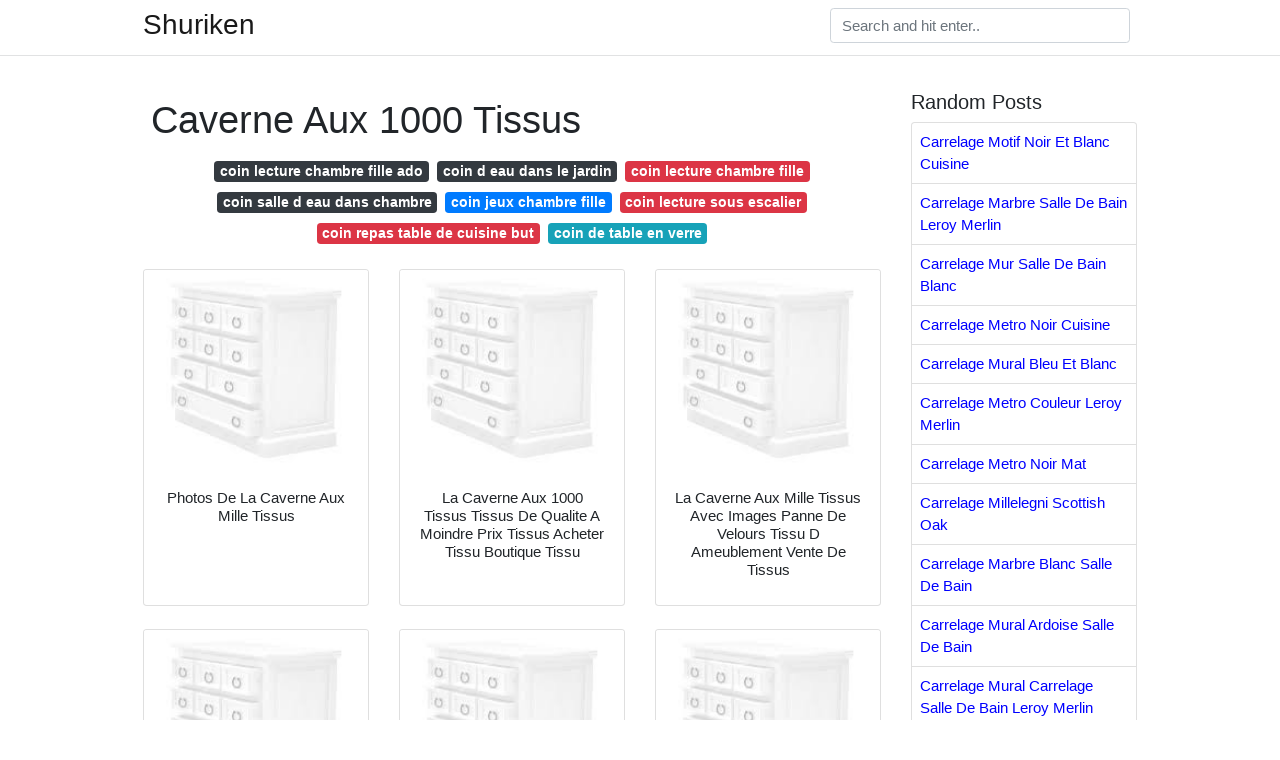

--- FILE ---
content_type: text/html; charset=utf-8
request_url: https://homedecor202.netlify.app/caverne-aux-1000-tissus
body_size: 8089
content:
<!DOCTYPE html><html lang="en"><head>
	
	<!-- Required meta tags -->
	<meta charset="utf-8">
	<meta name="viewport" content="width=device-width, initial-scale=1, shrink-to-fit=no">
	<!-- Bootstrap CSS -->
	<style type="text/css">svg:not(:root).svg-inline--fa{overflow:visible}.svg-inline--fa{display:inline-block;font-size:inherit;height:1em;overflow:visible;vertical-align:-.125em}.svg-inline--fa.fa-lg{vertical-align:-.225em}.svg-inline--fa.fa-w-1{width:.0625em}.svg-inline--fa.fa-w-2{width:.125em}.svg-inline--fa.fa-w-3{width:.1875em}.svg-inline--fa.fa-w-4{width:.25em}.svg-inline--fa.fa-w-5{width:.3125em}.svg-inline--fa.fa-w-6{width:.375em}.svg-inline--fa.fa-w-7{width:.4375em}.svg-inline--fa.fa-w-8{width:.5em}.svg-inline--fa.fa-w-9{width:.5625em}.svg-inline--fa.fa-w-10{width:.625em}.svg-inline--fa.fa-w-11{width:.6875em}.svg-inline--fa.fa-w-12{width:.75em}.svg-inline--fa.fa-w-13{width:.8125em}.svg-inline--fa.fa-w-14{width:.875em}.svg-inline--fa.fa-w-15{width:.9375em}.svg-inline--fa.fa-w-16{width:1em}.svg-inline--fa.fa-w-17{width:1.0625em}.svg-inline--fa.fa-w-18{width:1.125em}.svg-inline--fa.fa-w-19{width:1.1875em}.svg-inline--fa.fa-w-20{width:1.25em}.svg-inline--fa.fa-pull-left{margin-right:.3em;width:auto}.svg-inline--fa.fa-pull-right{margin-left:.3em;width:auto}.svg-inline--fa.fa-border{height:1.5em}.svg-inline--fa.fa-li{width:2em}.svg-inline--fa.fa-fw{width:1.25em}.fa-layers svg.svg-inline--fa{bottom:0;left:0;margin:auto;position:absolute;right:0;top:0}.fa-layers{display:inline-block;height:1em;position:relative;text-align:center;vertical-align:-.125em;width:1em}.fa-layers svg.svg-inline--fa{-webkit-transform-origin:center center;transform-origin:center center}.fa-layers-counter,.fa-layers-text{display:inline-block;position:absolute;text-align:center}.fa-layers-text{left:50%;top:50%;-webkit-transform:translate(-50%,-50%);transform:translate(-50%,-50%);-webkit-transform-origin:center center;transform-origin:center center}.fa-layers-counter{background-color:#ff253a;border-radius:1em;-webkit-box-sizing:border-box;box-sizing:border-box;color:#fff;height:1.5em;line-height:1;max-width:5em;min-width:1.5em;overflow:hidden;padding:.25em;right:0;text-overflow:ellipsis;top:0;-webkit-transform:scale(.25);transform:scale(.25);-webkit-transform-origin:top right;transform-origin:top right}.fa-layers-bottom-right{bottom:0;right:0;top:auto;-webkit-transform:scale(.25);transform:scale(.25);-webkit-transform-origin:bottom right;transform-origin:bottom right}.fa-layers-bottom-left{bottom:0;left:0;right:auto;top:auto;-webkit-transform:scale(.25);transform:scale(.25);-webkit-transform-origin:bottom left;transform-origin:bottom left}.fa-layers-top-right{right:0;top:0;-webkit-transform:scale(.25);transform:scale(.25);-webkit-transform-origin:top right;transform-origin:top right}.fa-layers-top-left{left:0;right:auto;top:0;-webkit-transform:scale(.25);transform:scale(.25);-webkit-transform-origin:top left;transform-origin:top left}.fa-lg{font-size:1.3333333333em;line-height:.75em;vertical-align:-.0667em}.fa-xs{font-size:.75em}.fa-sm{font-size:.875em}.fa-1x{font-size:1em}.fa-2x{font-size:2em}.fa-3x{font-size:3em}.fa-4x{font-size:4em}.fa-5x{font-size:5em}.fa-6x{font-size:6em}.fa-7x{font-size:7em}.fa-8x{font-size:8em}.fa-9x{font-size:9em}.fa-10x{font-size:10em}.fa-fw{text-align:center;width:1.25em}.fa-ul{list-style-type:none;margin-left:2.5em;padding-left:0}.fa-ul>li{position:relative}.fa-li{left:-2em;position:absolute;text-align:center;width:2em;line-height:inherit}.fa-border{border:solid .08em #eee;border-radius:.1em;padding:.2em .25em .15em}.fa-pull-left{float:left}.fa-pull-right{float:right}.fa.fa-pull-left,.fab.fa-pull-left,.fal.fa-pull-left,.far.fa-pull-left,.fas.fa-pull-left{margin-right:.3em}.fa.fa-pull-right,.fab.fa-pull-right,.fal.fa-pull-right,.far.fa-pull-right,.fas.fa-pull-right{margin-left:.3em}.fa-spin{-webkit-animation:fa-spin 2s infinite linear;animation:fa-spin 2s infinite linear}.fa-pulse{-webkit-animation:fa-spin 1s infinite steps(8);animation:fa-spin 1s infinite steps(8)}@-webkit-keyframes fa-spin{0%{-webkit-transform:rotate(0);transform:rotate(0)}100%{-webkit-transform:rotate(360deg);transform:rotate(360deg)}}@keyframes fa-spin{0%{-webkit-transform:rotate(0);transform:rotate(0)}100%{-webkit-transform:rotate(360deg);transform:rotate(360deg)}}.fa-rotate-90{-webkit-transform:rotate(90deg);transform:rotate(90deg)}.fa-rotate-180{-webkit-transform:rotate(180deg);transform:rotate(180deg)}.fa-rotate-270{-webkit-transform:rotate(270deg);transform:rotate(270deg)}.fa-flip-horizontal{-webkit-transform:scale(-1,1);transform:scale(-1,1)}.fa-flip-vertical{-webkit-transform:scale(1,-1);transform:scale(1,-1)}.fa-flip-both,.fa-flip-horizontal.fa-flip-vertical{-webkit-transform:scale(-1,-1);transform:scale(-1,-1)}:root .fa-flip-both,:root .fa-flip-horizontal,:root .fa-flip-vertical,:root .fa-rotate-180,:root .fa-rotate-270,:root .fa-rotate-90{-webkit-filter:none;filter:none}.fa-stack{display:inline-block;height:2em;position:relative;width:2.5em}.fa-stack-1x,.fa-stack-2x{bottom:0;left:0;margin:auto;position:absolute;right:0;top:0}.svg-inline--fa.fa-stack-1x{height:1em;width:1.25em}.svg-inline--fa.fa-stack-2x{height:2em;width:2.5em}.fa-inverse{color:#fff}.sr-only{border:0;clip:rect(0,0,0,0);height:1px;margin:-1px;overflow:hidden;padding:0;position:absolute;width:1px}.sr-only-focusable:active,.sr-only-focusable:focus{clip:auto;height:auto;margin:0;overflow:visible;position:static;width:auto}.svg-inline--fa .fa-primary{fill:var(--fa-primary-color,currentColor);opacity:1;opacity:var(--fa-primary-opacity,1)}.svg-inline--fa .fa-secondary{fill:var(--fa-secondary-color,currentColor);opacity:.4;opacity:var(--fa-secondary-opacity,.4)}.svg-inline--fa.fa-swap-opacity .fa-primary{opacity:.4;opacity:var(--fa-secondary-opacity,.4)}.svg-inline--fa.fa-swap-opacity .fa-secondary{opacity:1;opacity:var(--fa-primary-opacity,1)}.svg-inline--fa mask .fa-primary,.svg-inline--fa mask .fa-secondary{fill:#000}.fad.fa-inverse{color:#fff}</style><link rel="stylesheet" href="https://cdnjs.cloudflare.com/ajax/libs/twitter-bootstrap/4.4.1/css/bootstrap.min.css" integrity="sha256-L/W5Wfqfa0sdBNIKN9cG6QA5F2qx4qICmU2VgLruv9Y=" crossorigin="anonymous">
	<link rel="stylesheet" href="https://cdnjs.cloudflare.com/ajax/libs/lightbox2/2.11.1/css/lightbox.min.css" integrity="sha256-tBxlolRHP9uMsEFKVk+hk//ekOlXOixLKvye5W2WR5c=" crossorigin="anonymous">
	<link href="https://fonts.googleapis.com/css?family=Raleway" rel="stylesheet">	
	<style type="text/css">
body,html{font-family:"Helvetica Neue",Helvetica,Arial,sans-serif;font-size:15px;font-weight:400;background:#fff}img{max-width:100%}.header{padding-bottom:13px;margin-bottom:13px}.container{max-width:1024px}.navbar{margin-bottom:25px;color:#f1f2f3;border-bottom:1px solid #e1e2e3}.navbar .navbar-brand{margin:0 20px 0 0;font-size:28px;padding:0;line-height:24px}.row.content,.row.footer,.row.header{widthx:auto;max-widthx:100%}.row.footer{padding:30px 0;background:0 0}.content .col-sm-12{padding:0}.content .col-md-9s{margin-right:-25px}.posts-image{width:25%;display:block;float:left}.posts-image-content{width:auto;margin:0 15px 35px 0;position:relative}.posts-image:nth-child(5n) .posts-image-content{margin:0 0 35px!important}.posts-image img{width:100%;height:150px;object-fit:cover;object-position:center;margin-bottom:10px;-webkit-transition:.6s opacity;transition:.6s opacity}.posts-image:hover img{opacity:.8}.posts-image:hover h2{background:rgba(0,0,0,.7)}.posts-image h2{z-index:2;position:absolute;font-size:14px;bottom:2px;left:0;right:0;padding:5px;text-align:center;-webkit-transition:.6s opacity;transition:.6s background}.posts-image h2 a{color:#fff}.posts-image-big{display:block;width:100%}.posts-image-big .posts-image-content{margin:0 0 10px!important}.posts-image-big img{height:380px}.posts-image-big h2{text-align:left;padding-left:0;position:relative;font-size:30px;line-height:36px}.posts-image-big h2 a{color:#111}.posts-image-big:hover h2{background:0 0}.posts-image-single .posts-image-content,.posts-image-single:nth-child(5n) .posts-image-content{margin:0 15px 15px 0!important}.posts-image-single p{font-size:12px;line-height:18px!important}.posts-images{clear:both}.list-group li{padding:0}.list-group li a{display:block;padding:8px}.widget{margin-bottom:20px}h3.widget-title{font-size:20px}a{color:#0000ff;text-decoration:none}.footer{margin-top:21px;padding-top:13px;border-top:1px solid #eee}.footer a{margin:0 15px}.navi{margin:13px 0}.navi a{margin:5px 2px;font-size:95%}@media  only screen and (min-width:0px) and (max-width:991px){.container{width:auto;max-width:100%}.navbar{padding:5px 0}.navbar .container{width:100%;margin:0 15px}}@media  only screen and (min-width:0px) and (max-width:767px){.content .col-md-3{padding:15px}}@media  only screen and (min-width:481px) and (max-width:640px){.posts-image img{height:90px}.posts-image-big img{height:320px}.posts-image-single{width:33.3%}.posts-image-single:nth-child(3n) .posts-image-content{margin-right:0!important}}@media  only screen and (min-width:0px) and (max-width:480px){.posts-image img{height:80px}.posts-image-big img{height:240px}.posts-image-single{width:100%}.posts-image-single .posts-image-content{margin:0!important}.posts-image-single img{height:auto}}.v-cover{height: 380px; object-fit: cover;}.v-image{height: 200px; object-fit: cover;}.main{margin-top: 6rem;}.form-inline .form-control{min-width: 300px;}
	</style>
	<title>Caverne Aux 1000 Tissus</title>
	<noscript><span>ads/responsive.txt</span></noscript></head>
<body>
	<header class="bg-white fixed-top">			
		<nav class="navbar navbar-light bg-white mb-0">
			<div class="container justify-content-center justify-content-sm-between">	
			  <a href="/" title="Shuriken" class="navbar-brand mb-1">Shuriken</a>
			  <form class="form-inline mb-1" action="/" method="get">
			    <input class="form-control mr-sm-2" type="search" name="q" placeholder="Search and hit enter.." aria-label="Search">
			  </form>	
			</div>			  
		</nav>				
	</header>
	<main id="main" class="main">
		<div class="container">  
			<div class="row content">
				<div class="col-md-9">
					<div class="col-sm-12 p-2">

							<h1>Caverne Aux 1000 Tissus</h1>

	
	<div class="navi text-center">
										<a class="badge badge-dark" href="/coin-lecture-chambre-fille-ado">coin lecture chambre fille ado</a>
											<a class="badge badge-dark" href="/coin-d-eau-dans-le-jardin">coin d eau dans le jardin</a>
											<a class="badge badge-danger" href="/coin-lecture-chambre-fille">coin lecture chambre fille</a>
											<a class="badge badge-dark" href="/coin-salle-d-eau-dans-chambre">coin salle d eau dans chambre</a>
											<a class="badge badge-primary" href="/coin-jeux-chambre-fille">coin jeux chambre fille</a>
											<a class="badge badge-danger" href="/coin-lecture-sous-escalier">coin lecture sous escalier</a>
											<a class="badge badge-danger" href="/coin-repas-table-de-cuisine-but">coin repas table de cuisine but</a>
											<a class="badge badge-info" href="/coin-de-table-en-verre">coin de table en verre</a>
						</div>

						
					</div> 
					<noscript><span>ads/responsive.txt</span></noscript>
					<div class="col-sm-12">					
						
		
	<div class="row">
	 
		
		<div class="col-md-4 mb-4">
			<div class="card h-100">
				<a href="https://i.pinimg.com/originals/49/f6/eb/49f6eb40c5b6c92e25a501d009ef9849.jpg" data-lightbox="roadtrip" data-title="Photos De La Caverne Aux Mille Tissus">
											<img class="card-img v-image" src="https://encrypted-tbn0.gstatic.com/images?q=tbn:ANd9GcQh_l3eQ5xwiPy07kGEXjmjgmBKBRB7H2mRxCGhv1tFWg5c_mWT" onerror="this.onerror=null;this.src='https://encrypted-tbn0.gstatic.com/images?q=tbn:ANd9GcQh_l3eQ5xwiPy07kGEXjmjgmBKBRB7H2mRxCGhv1tFWg5c_mWT';" alt="Photos De La Caverne Aux Mille Tissus">
										
				</a>
				<div class="card-body text-center">      
										<h3 class="h6">Photos De La Caverne Aux Mille Tissus</h3>
				</div>
			</div>
		</div>
			 
		 

	 
		
		<div class="col-md-4 mb-4">
			<div class="card h-100">
				<a href="https://i.pinimg.com/736x/49/c2/21/49c22152581fd2426c5e3dd1f0f0e341.jpg" data-lightbox="roadtrip" data-title="La Caverne Aux 1000 Tissus Tissus De Qualite A Moindre Prix Tissus Acheter Tissu Boutique Tissu">
											<img class="card-img v-image" src="https://encrypted-tbn0.gstatic.com/images?q=tbn:ANd9GcQh_l3eQ5xwiPy07kGEXjmjgmBKBRB7H2mRxCGhv1tFWg5c_mWT" onerror="this.onerror=null;this.src='https://encrypted-tbn0.gstatic.com/images?q=tbn:ANd9GcQh_l3eQ5xwiPy07kGEXjmjgmBKBRB7H2mRxCGhv1tFWg5c_mWT';" alt="La Caverne Aux 1000 Tissus Tissus De Qualite A Moindre Prix Tissus Acheter Tissu Boutique Tissu">
										
				</a>
				<div class="card-body text-center">      
										<h3 class="h6">La Caverne Aux 1000 Tissus Tissus De Qualite A Moindre Prix Tissus Acheter Tissu Boutique Tissu</h3>
				</div>
			</div>
		</div>
			 
		 

	 
		
		<div class="col-md-4 mb-4">
			<div class="card h-100">
				<a href="https://i.pinimg.com/originals/84/39/d8/8439d8441d930e63eef70eb370770abe.jpg" data-lightbox="roadtrip" data-title="La Caverne Aux Mille Tissus Avec Images Panne De Velours Tissu D Ameublement Vente De Tissus">
											<img class="card-img v-image" src="https://encrypted-tbn0.gstatic.com/images?q=tbn:ANd9GcQh_l3eQ5xwiPy07kGEXjmjgmBKBRB7H2mRxCGhv1tFWg5c_mWT" onerror="this.onerror=null;this.src='https://encrypted-tbn0.gstatic.com/images?q=tbn:ANd9GcQh_l3eQ5xwiPy07kGEXjmjgmBKBRB7H2mRxCGhv1tFWg5c_mWT';" alt="La Caverne Aux Mille Tissus Avec Images Panne De Velours Tissu D Ameublement Vente De Tissus">
										
				</a>
				<div class="card-body text-center">      
										<h3 class="h6">La Caverne Aux Mille Tissus Avec Images Panne De Velours Tissu D Ameublement Vente De Tissus</h3>
				</div>
			</div>
		</div>
			 
		 

	 
		
		<div class="col-md-4 mb-4">
			<div class="card h-100">
				<a href="https://i.pinimg.com/originals/e6/67/4d/e6674de9ef9913a89a4bc13b76b692c1.jpg" data-lightbox="roadtrip" data-title="La Caverne Aux 1000 Tissus Grand Choix De Resille Et Dentelle Stretch Rose Rubis Tissu Dentelle Rubis">
											<img class="card-img v-image" src="https://encrypted-tbn0.gstatic.com/images?q=tbn:ANd9GcQh_l3eQ5xwiPy07kGEXjmjgmBKBRB7H2mRxCGhv1tFWg5c_mWT" onerror="this.onerror=null;this.src='https://encrypted-tbn0.gstatic.com/images?q=tbn:ANd9GcQh_l3eQ5xwiPy07kGEXjmjgmBKBRB7H2mRxCGhv1tFWg5c_mWT';" alt="La Caverne Aux 1000 Tissus Grand Choix De Resille Et Dentelle Stretch Rose Rubis Tissu Dentelle Rubis">
										
				</a>
				<div class="card-body text-center">      
										<h3 class="h6">La Caverne Aux 1000 Tissus Grand Choix De Resille Et Dentelle Stretch Rose Rubis Tissu Dentelle Rubis</h3>
				</div>
			</div>
		</div>
			 
		 

	 
		
		<div class="col-md-4 mb-4">
			<div class="card h-100">
				<a href="https://i.pinimg.com/474x/33/45/48/334548f576fb579e007284ad046ddb6d.jpg" data-lightbox="roadtrip" data-title="Taffetas De Soie A La Caverne Aux 1000 Tissus A Marseille">
											<img class="card-img v-image" src="https://encrypted-tbn0.gstatic.com/images?q=tbn:ANd9GcQh_l3eQ5xwiPy07kGEXjmjgmBKBRB7H2mRxCGhv1tFWg5c_mWT" onerror="this.onerror=null;this.src='https://encrypted-tbn0.gstatic.com/images?q=tbn:ANd9GcQh_l3eQ5xwiPy07kGEXjmjgmBKBRB7H2mRxCGhv1tFWg5c_mWT';" alt="Taffetas De Soie A La Caverne Aux 1000 Tissus A Marseille">
										
				</a>
				<div class="card-body text-center">      
										<h3 class="h6">Taffetas De Soie A La Caverne Aux 1000 Tissus A Marseille</h3>
				</div>
			</div>
		</div>
			 
		 

	 
		
		<div class="col-md-4 mb-4">
			<div class="card h-100">
				<a href="https://i.pinimg.com/600x315/8d/32/f3/8d32f342a8ff35cbf41cbc3a68b0d0fa.jpg" data-lightbox="roadtrip" data-title="Etoffe Tissu Pour Robe De Marie Marie Robe De Mariee Robe">
											<img class="card-img v-image" src="https://encrypted-tbn0.gstatic.com/images?q=tbn:ANd9GcQh_l3eQ5xwiPy07kGEXjmjgmBKBRB7H2mRxCGhv1tFWg5c_mWT" onerror="this.onerror=null;this.src='https://encrypted-tbn0.gstatic.com/images?q=tbn:ANd9GcQh_l3eQ5xwiPy07kGEXjmjgmBKBRB7H2mRxCGhv1tFWg5c_mWT';" alt="Etoffe Tissu Pour Robe De Marie Marie Robe De Mariee Robe">
										
				</a>
				<div class="card-body text-center">      
										<h3 class="h6">Etoffe Tissu Pour Robe De Marie Marie Robe De Mariee Robe</h3>
				</div>
			</div>
		</div>
			 
					<div class="col-12 mb-4">
				<div class="card">
										<img class="card-img-top v-cover" src="https://encrypted-tbn0.gstatic.com/images?q=tbn:ANd9GcQh_l3eQ5xwiPy07kGEXjmjgmBKBRB7H2mRxCGhv1tFWg5c_mWT" onerror="this.onerror=null;this.src='https://encrypted-tbn0.gstatic.com/images?q=tbn:ANd9GcQh_l3eQ5xwiPy07kGEXjmjgmBKBRB7H2mRxCGhv1tFWg5c_mWT';" alt="Etoffe Tissu Pour Robe De Marie Marie Robe De Mariee Robe">
										<div class="card-body">
						<h3 class="h5"><b></b></h3>
											</div> 
				</div>
			</div>
		 

	 
		
		<div class="col-md-4 mb-4">
			<div class="card h-100">
				<a href="https://i.pinimg.com/originals/22/ae/db/22aedbd2ade4245c0cb436e7bf33bc6d.jpg" data-lightbox="roadtrip" data-title="La Caverne Aux Mille Tissus Avec Images Tissu D Ameublement Panne De Velours Tissus Haute Couture">
											<img class="card-img v-image" src="https://encrypted-tbn0.gstatic.com/images?q=tbn:ANd9GcQh_l3eQ5xwiPy07kGEXjmjgmBKBRB7H2mRxCGhv1tFWg5c_mWT" onerror="this.onerror=null;this.src='https://encrypted-tbn0.gstatic.com/images?q=tbn:ANd9GcQh_l3eQ5xwiPy07kGEXjmjgmBKBRB7H2mRxCGhv1tFWg5c_mWT';" alt="La Caverne Aux Mille Tissus Avec Images Tissu D Ameublement Panne De Velours Tissus Haute Couture">
										
				</a>
				<div class="card-body text-center">      
										<h3 class="h6">La Caverne Aux Mille Tissus Avec Images Tissu D Ameublement Panne De Velours Tissus Haute Couture</h3>
				</div>
			</div>
		</div>
			 
		 

	 
		
		<div class="col-md-4 mb-4">
			<div class="card h-100">
				<a href="https://i.pinimg.com/474x/fe/15/e7/fe15e781c3a516c642abc57cf77d7847.jpg" data-lightbox="roadtrip" data-title="Dernier Tissus Ajoutes Sur Site La Caverne Aux Mille Tissus Tissu Viscose Tissu Viscose">
											<img class="card-img v-image" src="https://encrypted-tbn0.gstatic.com/images?q=tbn:ANd9GcQh_l3eQ5xwiPy07kGEXjmjgmBKBRB7H2mRxCGhv1tFWg5c_mWT" onerror="this.onerror=null;this.src='https://encrypted-tbn0.gstatic.com/images?q=tbn:ANd9GcQh_l3eQ5xwiPy07kGEXjmjgmBKBRB7H2mRxCGhv1tFWg5c_mWT';" alt="Dernier Tissus Ajoutes Sur Site La Caverne Aux Mille Tissus Tissu Viscose Tissu Viscose">
										
				</a>
				<div class="card-body text-center">      
										<h3 class="h6">Dernier Tissus Ajoutes Sur Site La Caverne Aux Mille Tissus Tissu Viscose Tissu Viscose</h3>
				</div>
			</div>
		</div>
			 
		 

	 
		
		<div class="col-md-4 mb-4">
			<div class="card h-100">
				<a href="https://i.pinimg.com/474x/39/eb/41/39eb41c1a268f44b35ddfc1250c197df.jpg" data-lightbox="roadtrip" data-title="La Caverne Aux Mille Tissus Vente De Tissu En Ligne Pas Cher Vente De Tissus Confection De Vetements Et Tissu Viscose">
											<img class="card-img v-image" src="https://encrypted-tbn0.gstatic.com/images?q=tbn:ANd9GcQh_l3eQ5xwiPy07kGEXjmjgmBKBRB7H2mRxCGhv1tFWg5c_mWT" onerror="this.onerror=null;this.src='https://encrypted-tbn0.gstatic.com/images?q=tbn:ANd9GcQh_l3eQ5xwiPy07kGEXjmjgmBKBRB7H2mRxCGhv1tFWg5c_mWT';" alt="La Caverne Aux Mille Tissus Vente De Tissu En Ligne Pas Cher Vente De Tissus Confection De Vetements Et Tissu Viscose">
										
				</a>
				<div class="card-body text-center">      
										<h3 class="h6">La Caverne Aux Mille Tissus Vente De Tissu En Ligne Pas Cher Vente De Tissus Confection De Vetements Et Tissu Viscose</h3>
				</div>
			</div>
		</div>
			 
		 

	 
		
		<div class="col-md-4 mb-4">
			<div class="card h-100">
				<a href="https://i.pinimg.com/474x/85/64/23/8564233b47bc715e356f4ce6225edd1f.jpg" data-lightbox="roadtrip" data-title="La Caverne Aux Mille Tissus Vente De Tissu En Ligne Pas Cher Vente De Tissus Ameublement Et Tissus">
											<img class="card-img v-image" src="https://encrypted-tbn0.gstatic.com/images?q=tbn:ANd9GcQh_l3eQ5xwiPy07kGEXjmjgmBKBRB7H2mRxCGhv1tFWg5c_mWT" onerror="this.onerror=null;this.src='https://encrypted-tbn0.gstatic.com/images?q=tbn:ANd9GcQh_l3eQ5xwiPy07kGEXjmjgmBKBRB7H2mRxCGhv1tFWg5c_mWT';" alt="La Caverne Aux Mille Tissus Vente De Tissu En Ligne Pas Cher Vente De Tissus Ameublement Et Tissus">
										
				</a>
				<div class="card-body text-center">      
										<h3 class="h6">La Caverne Aux Mille Tissus Vente De Tissu En Ligne Pas Cher Vente De Tissus Ameublement Et Tissus</h3>
				</div>
			</div>
		</div>
			 
		 

	 
		
		<div class="col-md-4 mb-4">
			<div class="card h-100">
				<a href="https://i.pinimg.com/564x/b1/4c/6e/b14c6e41c5a832b44cd53c943684b4c8.jpg" data-lightbox="roadtrip" data-title="Epingle Sur Tissu Coton">
											<img class="card-img v-image" src="https://encrypted-tbn0.gstatic.com/images?q=tbn:ANd9GcQh_l3eQ5xwiPy07kGEXjmjgmBKBRB7H2mRxCGhv1tFWg5c_mWT" onerror="this.onerror=null;this.src='https://encrypted-tbn0.gstatic.com/images?q=tbn:ANd9GcQh_l3eQ5xwiPy07kGEXjmjgmBKBRB7H2mRxCGhv1tFWg5c_mWT';" alt="Epingle Sur Tissu Coton">
										
				</a>
				<div class="card-body text-center">      
										<h3 class="h6">Epingle Sur Tissu Coton</h3>
				</div>
			</div>
		</div>
			 
		 

	 
		
		<div class="col-md-4 mb-4">
			<div class="card h-100">
				<a href="https://i.pinimg.com/originals/4e/b0/bd/4eb0bd1cd467f9107d341daa1b19e8ad.jpg" data-lightbox="roadtrip" data-title="Tissu En Satin Pour Faire Des Vetements La Decoration Des Costumes Tissus Ameublement Faire Des Vetements Satin">
											<img class="card-img v-image" src="https://encrypted-tbn0.gstatic.com/images?q=tbn:ANd9GcQh_l3eQ5xwiPy07kGEXjmjgmBKBRB7H2mRxCGhv1tFWg5c_mWT" onerror="this.onerror=null;this.src='https://encrypted-tbn0.gstatic.com/images?q=tbn:ANd9GcQh_l3eQ5xwiPy07kGEXjmjgmBKBRB7H2mRxCGhv1tFWg5c_mWT';" alt="Tissu En Satin Pour Faire Des Vetements La Decoration Des Costumes Tissus Ameublement Faire Des Vetements Satin">
										
				</a>
				<div class="card-body text-center">      
										<h3 class="h6">Tissu En Satin Pour Faire Des Vetements La Decoration Des Costumes Tissus Ameublement Faire Des Vetements Satin</h3>
				</div>
			</div>
		</div>
			 
		 

	 
		
		<div class="col-md-4 mb-4">
			<div class="card h-100">
				<a href="https://i.pinimg.com/474x/0d/19/1c/0d191c29604fef1f265b598d05301641.jpg" data-lightbox="roadtrip" data-title="La Caverne Aux Mille Tissus Vente De Tissu En Ligne Pas Cher Voile De Coton Voile De Coton Vente De Tissus Et Tissu En Ligne">
											<img class="card-img v-image" src="https://encrypted-tbn0.gstatic.com/images?q=tbn:ANd9GcQh_l3eQ5xwiPy07kGEXjmjgmBKBRB7H2mRxCGhv1tFWg5c_mWT" onerror="this.onerror=null;this.src='https://encrypted-tbn0.gstatic.com/images?q=tbn:ANd9GcQh_l3eQ5xwiPy07kGEXjmjgmBKBRB7H2mRxCGhv1tFWg5c_mWT';" alt="La Caverne Aux Mille Tissus Vente De Tissu En Ligne Pas Cher Voile De Coton Voile De Coton Vente De Tissus Et Tissu En Ligne">
										
				</a>
				<div class="card-body text-center">      
										<h3 class="h6">La Caverne Aux Mille Tissus Vente De Tissu En Ligne Pas Cher Voile De Coton Voile De Coton Vente De Tissus Et Tissu En Ligne</h3>
				</div>
			</div>
		</div>
			 
		 

	 
		
		<div class="col-md-4 mb-4">
			<div class="card h-100">
				<a href="https://i.pinimg.com/originals/88/45/27/884527634a9238f22eaa481e1ba22977.jpg" data-lightbox="roadtrip" data-title="Polaire Double Face Doudou Toucher Pilou Rose Fuchsia Http Www La Caverne Aux Mille Tissus Com Achat Polaire Double Face Doudou Tissu Polaire Polaire Tissu">
											<img class="card-img v-image" src="https://encrypted-tbn0.gstatic.com/images?q=tbn:ANd9GcQh_l3eQ5xwiPy07kGEXjmjgmBKBRB7H2mRxCGhv1tFWg5c_mWT" onerror="this.onerror=null;this.src='https://encrypted-tbn0.gstatic.com/images?q=tbn:ANd9GcQh_l3eQ5xwiPy07kGEXjmjgmBKBRB7H2mRxCGhv1tFWg5c_mWT';" alt="Polaire Double Face Doudou Toucher Pilou Rose Fuchsia Http Www La Caverne Aux Mille Tissus Com Achat Polaire Double Face Doudou Tissu Polaire Polaire Tissu">
										
				</a>
				<div class="card-body text-center">      
										<h3 class="h6">Polaire Double Face Doudou Toucher Pilou Rose Fuchsia Http Www La Caverne Aux Mille Tissus Com Achat Polaire Double Face Doudou Tissu Polaire Polaire Tissu</h3>
				</div>
			</div>
		</div>
			 
		 

	 
		
		<div class="col-md-4 mb-4">
			<div class="card h-100">
				<a href="https://i.pinimg.com/originals/bf/57/27/bf5727c9d383a6b8a2419596ce05eaaf.jpg" data-lightbox="roadtrip" data-title="Rouleau De 70m De Mousseline De Soie Faconne Bande Ton Rose Blanc Beige Et Marron Mousseline De Soie Imprimee Mousseline De Soie Blanche Et Mousseline">
											<img class="card-img v-image" src="https://encrypted-tbn0.gstatic.com/images?q=tbn:ANd9GcQh_l3eQ5xwiPy07kGEXjmjgmBKBRB7H2mRxCGhv1tFWg5c_mWT" onerror="this.onerror=null;this.src='https://encrypted-tbn0.gstatic.com/images?q=tbn:ANd9GcQh_l3eQ5xwiPy07kGEXjmjgmBKBRB7H2mRxCGhv1tFWg5c_mWT';" alt="Rouleau De 70m De Mousseline De Soie Faconne Bande Ton Rose Blanc Beige Et Marron Mousseline De Soie Imprimee Mousseline De Soie Blanche Et Mousseline">
										
				</a>
				<div class="card-body text-center">      
										<h3 class="h6">Rouleau De 70m De Mousseline De Soie Faconne Bande Ton Rose Blanc Beige Et Marron Mousseline De Soie Imprimee Mousseline De Soie Blanche Et Mousseline</h3>
				</div>
			</div>
		</div>
			 
		 

	 
		
		<div class="col-md-4 mb-4">
			<div class="card h-100">
				<a href="https://i.pinimg.com/originals/3c/ea/1a/3cea1ad3210a0ab6d1734d6ab25992c3.png" data-lightbox="roadtrip" data-title="Laine Legere Ton Gris Taupe Marbre Imprime Marron Et Magenta Leopard Gris Taupe Faire Des Vetements Et Confection De Vetements">
											<img class="card-img v-image" src="https://encrypted-tbn0.gstatic.com/images?q=tbn:ANd9GcQh_l3eQ5xwiPy07kGEXjmjgmBKBRB7H2mRxCGhv1tFWg5c_mWT" onerror="this.onerror=null;this.src='https://encrypted-tbn0.gstatic.com/images?q=tbn:ANd9GcQh_l3eQ5xwiPy07kGEXjmjgmBKBRB7H2mRxCGhv1tFWg5c_mWT';" alt="Laine Legere Ton Gris Taupe Marbre Imprime Marron Et Magenta Leopard Gris Taupe Faire Des Vetements Et Confection De Vetements">
										
				</a>
				<div class="card-body text-center">      
										<h3 class="h6">Laine Legere Ton Gris Taupe Marbre Imprime Marron Et Magenta Leopard Gris Taupe Faire Des Vetements Et Confection De Vetements</h3>
				</div>
			</div>
		</div>
			 
		 

	 
		
		<div class="col-md-4 mb-4">
			<div class="card h-100">
				<a href="https://i.pinimg.com/474x/01/14/ac/0114ac55bca691470dd470d4e0a530d4.jpg" data-lightbox="roadtrip" data-title="Taffetas Plisse Changeant Rouge Reflets Jaune Vente De Tissus Plisse Et Tissus">
											<img class="card-img v-image" src="https://encrypted-tbn0.gstatic.com/images?q=tbn:ANd9GcQh_l3eQ5xwiPy07kGEXjmjgmBKBRB7H2mRxCGhv1tFWg5c_mWT" onerror="this.onerror=null;this.src='https://encrypted-tbn0.gstatic.com/images?q=tbn:ANd9GcQh_l3eQ5xwiPy07kGEXjmjgmBKBRB7H2mRxCGhv1tFWg5c_mWT';" alt="Taffetas Plisse Changeant Rouge Reflets Jaune Vente De Tissus Plisse Et Tissus">
										
				</a>
				<div class="card-body text-center">      
										<h3 class="h6">Taffetas Plisse Changeant Rouge Reflets Jaune Vente De Tissus Plisse Et Tissus</h3>
				</div>
			</div>
		</div>
			 
		 

	 
		
		<div class="col-md-4 mb-4">
			<div class="card h-100">
				<a href="https://i.pinimg.com/originals/8b/b8/0e/8bb80e1996d9151738f886ab741eaddf.jpg" data-lightbox="roadtrip" data-title="Qdeua70vejatnm">
											<img class="card-img v-image" src="https://encrypted-tbn0.gstatic.com/images?q=tbn:ANd9GcQh_l3eQ5xwiPy07kGEXjmjgmBKBRB7H2mRxCGhv1tFWg5c_mWT" onerror="this.onerror=null;this.src='https://encrypted-tbn0.gstatic.com/images?q=tbn:ANd9GcQh_l3eQ5xwiPy07kGEXjmjgmBKBRB7H2mRxCGhv1tFWg5c_mWT';" alt="Qdeua70vejatnm">
										
				</a>
				<div class="card-body text-center">      
										<h3 class="h6">Qdeua70vejatnm</h3>
				</div>
			</div>
		</div>
			 
		 

	 
		
		<div class="col-md-4 mb-4">
			<div class="card h-100">
				<a href="https://i.pinimg.com/originals/0c/1a/cb/0c1acb3c045c82e987d45c790cc81351.png" data-lightbox="roadtrip" data-title="Bache A Fine Rayures 4 Saisons En Teflon Ton Jaune Bleu Orange Violet En 1 60m Rayures Grises Rayures Et Rayures Rouges">
											<img class="card-img v-image" src="https://encrypted-tbn0.gstatic.com/images?q=tbn:ANd9GcQh_l3eQ5xwiPy07kGEXjmjgmBKBRB7H2mRxCGhv1tFWg5c_mWT" onerror="this.onerror=null;this.src='https://encrypted-tbn0.gstatic.com/images?q=tbn:ANd9GcQh_l3eQ5xwiPy07kGEXjmjgmBKBRB7H2mRxCGhv1tFWg5c_mWT';" alt="Bache A Fine Rayures 4 Saisons En Teflon Ton Jaune Bleu Orange Violet En 1 60m Rayures Grises Rayures Et Rayures Rouges">
										
				</a>
				<div class="card-body text-center">      
										<h3 class="h6">Bache A Fine Rayures 4 Saisons En Teflon Ton Jaune Bleu Orange Violet En 1 60m Rayures Grises Rayures Et Rayures Rouges</h3>
				</div>
			</div>
		</div>
			 
		 

	 
		
		<div class="col-md-4 mb-4">
			<div class="card h-100">
				<a href="https://i.pinimg.com/originals/97/40/9a/97409aef2871a2d32977cf82e6e01857.jpg" data-lightbox="roadtrip" data-title="09293 Diabolo Coloris 1886 Bambou Tissus Ameublement Ameublement Tendances Tissus">
											<img class="card-img v-image" src="https://encrypted-tbn0.gstatic.com/images?q=tbn:ANd9GcQh_l3eQ5xwiPy07kGEXjmjgmBKBRB7H2mRxCGhv1tFWg5c_mWT" onerror="this.onerror=null;this.src='https://encrypted-tbn0.gstatic.com/images?q=tbn:ANd9GcQh_l3eQ5xwiPy07kGEXjmjgmBKBRB7H2mRxCGhv1tFWg5c_mWT';" alt="09293 Diabolo Coloris 1886 Bambou Tissus Ameublement Ameublement Tendances Tissus">
										
				</a>
				<div class="card-body text-center">      
										<h3 class="h6">09293 Diabolo Coloris 1886 Bambou Tissus Ameublement Ameublement Tendances Tissus</h3>
				</div>
			</div>
		</div>
			 
		 

	 
		
		<div class="col-md-4 mb-4">
			<div class="card h-100">
				<a href="https://i.pinimg.com/474x/14/be/64/14be64071d848444b3a6c29cdebe68cf.jpg" data-lightbox="roadtrip" data-title="Lin 100 Blanc Tissu Lin Tissu Et Blanc">
											<img class="card-img v-image" src="https://encrypted-tbn0.gstatic.com/images?q=tbn:ANd9GcQh_l3eQ5xwiPy07kGEXjmjgmBKBRB7H2mRxCGhv1tFWg5c_mWT" onerror="this.onerror=null;this.src='https://encrypted-tbn0.gstatic.com/images?q=tbn:ANd9GcQh_l3eQ5xwiPy07kGEXjmjgmBKBRB7H2mRxCGhv1tFWg5c_mWT';" alt="Lin 100 Blanc Tissu Lin Tissu Et Blanc">
										
				</a>
				<div class="card-body text-center">      
										<h3 class="h6">Lin 100 Blanc Tissu Lin Tissu Et Blanc</h3>
				</div>
			</div>
		</div>
			 
		 

	 
		
		<div class="col-md-4 mb-4">
			<div class="card h-100">
				<a href="https://i.pinimg.com/originals/22/8c/a8/228ca85423cff8a7329b68557e03cdf0.png" data-lightbox="roadtrip" data-title="Mnxuvnbtzmdpxm">
											<img class="card-img v-image" src="https://encrypted-tbn0.gstatic.com/images?q=tbn:ANd9GcQh_l3eQ5xwiPy07kGEXjmjgmBKBRB7H2mRxCGhv1tFWg5c_mWT" onerror="this.onerror=null;this.src='https://encrypted-tbn0.gstatic.com/images?q=tbn:ANd9GcQh_l3eQ5xwiPy07kGEXjmjgmBKBRB7H2mRxCGhv1tFWg5c_mWT';" alt="Mnxuvnbtzmdpxm">
										
				</a>
				<div class="card-body text-center">      
										<h3 class="h6">Mnxuvnbtzmdpxm</h3>
				</div>
			</div>
		</div>
			 
		 

	 
		
		<div class="col-md-4 mb-4">
			<div class="card h-100">
				<a href="https://i.pinimg.com/236x/8a/64/c1/8a64c1b0c8d3e0c189413dcbba8bf966.jpg" data-lightbox="roadtrip" data-title="Batik Ton Noir Imprime Fleurs Blanche Tissu Batik Tissu Et Fleurs Blanches">
											<img class="card-img v-image" src="https://encrypted-tbn0.gstatic.com/images?q=tbn:ANd9GcQh_l3eQ5xwiPy07kGEXjmjgmBKBRB7H2mRxCGhv1tFWg5c_mWT" onerror="this.onerror=null;this.src='https://encrypted-tbn0.gstatic.com/images?q=tbn:ANd9GcQh_l3eQ5xwiPy07kGEXjmjgmBKBRB7H2mRxCGhv1tFWg5c_mWT';" alt="Batik Ton Noir Imprime Fleurs Blanche Tissu Batik Tissu Et Fleurs Blanches">
										
				</a>
				<div class="card-body text-center">      
										<h3 class="h6">Batik Ton Noir Imprime Fleurs Blanche Tissu Batik Tissu Et Fleurs Blanches</h3>
				</div>
			</div>
		</div>
			 
		 

	 
		
		<div class="col-md-4 mb-4">
			<div class="card h-100">
				<a href="https://i.pinimg.com/600x315/2d/8a/88/2d8a88448fd95618a41a113a95e67849.jpg" data-lightbox="roadtrip" data-title="Tissu Imprime Enfant Imprimer Sur Tissu Tissu Imprime">
											<img class="card-img v-image" src="https://encrypted-tbn0.gstatic.com/images?q=tbn:ANd9GcQh_l3eQ5xwiPy07kGEXjmjgmBKBRB7H2mRxCGhv1tFWg5c_mWT" onerror="this.onerror=null;this.src='https://encrypted-tbn0.gstatic.com/images?q=tbn:ANd9GcQh_l3eQ5xwiPy07kGEXjmjgmBKBRB7H2mRxCGhv1tFWg5c_mWT';" alt="Tissu Imprime Enfant Imprimer Sur Tissu Tissu Imprime">
										
				</a>
				<div class="card-body text-center">      
										<h3 class="h6">Tissu Imprime Enfant Imprimer Sur Tissu Tissu Imprime</h3>
				</div>
			</div>
		</div>
			 
		 

	 
		
		<div class="col-md-4 mb-4">
			<div class="card h-100">
				<a href="https://i.pinimg.com/600x315/1e/3f/91/1e3f911276b8b68e73fba8603382197c.jpg" data-lightbox="roadtrip" data-title="Tissu Imprime Enfant Imprimer Sur Tissu Enfant Et Imprime">
											<img class="card-img v-image" src="https://encrypted-tbn0.gstatic.com/images?q=tbn:ANd9GcQh_l3eQ5xwiPy07kGEXjmjgmBKBRB7H2mRxCGhv1tFWg5c_mWT" onerror="this.onerror=null;this.src='https://encrypted-tbn0.gstatic.com/images?q=tbn:ANd9GcQh_l3eQ5xwiPy07kGEXjmjgmBKBRB7H2mRxCGhv1tFWg5c_mWT';" alt="Tissu Imprime Enfant Imprimer Sur Tissu Enfant Et Imprime">
										
				</a>
				<div class="card-body text-center">      
										<h3 class="h6">Tissu Imprime Enfant Imprimer Sur Tissu Enfant Et Imprime</h3>
				</div>
			</div>
		</div>
			 
		 

	 
		
		<div class="col-md-4 mb-4">
			<div class="card h-100">
				<a href="https://i.pinimg.com/600x315/0b/2c/01/0b2c015b0b6475cbd690591db118e7fd.jpg" data-lightbox="roadtrip" data-title="Voile Coton Polyester Devore Blanc Imprimer Sur Tissu Voile De Coton Vente De Tissus">
											<img class="card-img v-image" src="https://encrypted-tbn0.gstatic.com/images?q=tbn:ANd9GcQh_l3eQ5xwiPy07kGEXjmjgmBKBRB7H2mRxCGhv1tFWg5c_mWT" onerror="this.onerror=null;this.src='https://encrypted-tbn0.gstatic.com/images?q=tbn:ANd9GcQh_l3eQ5xwiPy07kGEXjmjgmBKBRB7H2mRxCGhv1tFWg5c_mWT';" alt="Voile Coton Polyester Devore Blanc Imprimer Sur Tissu Voile De Coton Vente De Tissus">
										
				</a>
				<div class="card-body text-center">      
										<h3 class="h6">Voile Coton Polyester Devore Blanc Imprimer Sur Tissu Voile De Coton Vente De Tissus</h3>
				</div>
			</div>
		</div>
			 
		 

	 
		
		<div class="col-md-4 mb-4">
			<div class="card h-100">
				<a href="https://i.pinimg.com/originals/e1/11/8d/e1118dc4cc3a110f96c893ef153ef71f.jpg" data-lightbox="roadtrip" data-title="Tissu En Satin Pour Faire Des Vetements La Decoration Des Costumes Avec Images Tissu D Ameublement Ameublement Nuances De Vert">
											<img class="card-img v-image" src="https://encrypted-tbn0.gstatic.com/images?q=tbn:ANd9GcQh_l3eQ5xwiPy07kGEXjmjgmBKBRB7H2mRxCGhv1tFWg5c_mWT" onerror="this.onerror=null;this.src='https://encrypted-tbn0.gstatic.com/images?q=tbn:ANd9GcQh_l3eQ5xwiPy07kGEXjmjgmBKBRB7H2mRxCGhv1tFWg5c_mWT';" alt="Tissu En Satin Pour Faire Des Vetements La Decoration Des Costumes Avec Images Tissu D Ameublement Ameublement Nuances De Vert">
										
				</a>
				<div class="card-body text-center">      
										<h3 class="h6">Tissu En Satin Pour Faire Des Vetements La Decoration Des Costumes Avec Images Tissu D Ameublement Ameublement Nuances De Vert</h3>
				</div>
			</div>
		</div>
			 
		 

	 
		
		<div class="col-md-4 mb-4">
			<div class="card h-100">
				<a href="https://i.pinimg.com/736x/61/e2/89/61e2899fbe2bc34b99ef98b2feccc7a2.jpg" data-lightbox="roadtrip" data-title="Tissu De Noel Http Www La Caverne Aux Mille Tissus Com Achat Coupon De Taffetas De Soie 100 Faconne Ton Beige 1 35m 400225 H Tissu Tissus Ameublement Tissus">
											<img class="card-img v-image" src="https://encrypted-tbn0.gstatic.com/images?q=tbn:ANd9GcQh_l3eQ5xwiPy07kGEXjmjgmBKBRB7H2mRxCGhv1tFWg5c_mWT" onerror="this.onerror=null;this.src='https://encrypted-tbn0.gstatic.com/images?q=tbn:ANd9GcQh_l3eQ5xwiPy07kGEXjmjgmBKBRB7H2mRxCGhv1tFWg5c_mWT';" alt="Tissu De Noel Http Www La Caverne Aux Mille Tissus Com Achat Coupon De Taffetas De Soie 100 Faconne Ton Beige 1 35m 400225 H Tissu Tissus Ameublement Tissus">
										
				</a>
				<div class="card-body text-center">      
										<h3 class="h6">Tissu De Noel Http Www La Caverne Aux Mille Tissus Com Achat Coupon De Taffetas De Soie 100 Faconne Ton Beige 1 35m 400225 H Tissu Tissus Ameublement Tissus</h3>
				</div>
			</div>
		</div>
			 
		 

	 
		
		<div class="col-md-4 mb-4">
			<div class="card h-100">
				<a href="https://i.pinimg.com/736x/d1/43/95/d14395beee7a233c127d22ef77e0ffb9.jpg" data-lightbox="roadtrip" data-title="Omwy5kbrwng Gm">
											<img class="card-img v-image" src="https://encrypted-tbn0.gstatic.com/images?q=tbn:ANd9GcQh_l3eQ5xwiPy07kGEXjmjgmBKBRB7H2mRxCGhv1tFWg5c_mWT" onerror="this.onerror=null;this.src='https://encrypted-tbn0.gstatic.com/images?q=tbn:ANd9GcQh_l3eQ5xwiPy07kGEXjmjgmBKBRB7H2mRxCGhv1tFWg5c_mWT';" alt="Omwy5kbrwng Gm">
										
				</a>
				<div class="card-body text-center">      
										<h3 class="h6">Omwy5kbrwng Gm</h3>
				</div>
			</div>
		</div>
			 
		 

	 
		
		<div class="col-md-4 mb-4">
			<div class="card h-100">
				<a href="https://i.pinimg.com/600x315/97/c9/ac/97c9ac874f54aff7749c472320078b78.jpg" data-lightbox="roadtrip" data-title="Tissu Pour L Ameublement Decoration D Interieur Tissus Ameublement Fauteuil Ameublement Et Tissus Ameublement">
											<img class="card-img v-image" src="https://encrypted-tbn0.gstatic.com/images?q=tbn:ANd9GcQh_l3eQ5xwiPy07kGEXjmjgmBKBRB7H2mRxCGhv1tFWg5c_mWT" onerror="this.onerror=null;this.src='https://encrypted-tbn0.gstatic.com/images?q=tbn:ANd9GcQh_l3eQ5xwiPy07kGEXjmjgmBKBRB7H2mRxCGhv1tFWg5c_mWT';" alt="Tissu Pour L Ameublement Decoration D Interieur Tissus Ameublement Fauteuil Ameublement Et Tissus Ameublement">
										
				</a>
				<div class="card-body text-center">      
										<h3 class="h6">Tissu Pour L Ameublement Decoration D Interieur Tissus Ameublement Fauteuil Ameublement Et Tissus Ameublement</h3>
				</div>
			</div>
		</div>
			 
		 

	 
		
		<div class="col-md-4 mb-4">
			<div class="card h-100">
				<a href="https://i.pinimg.com/originals/68/f6/c4/68f6c4f0105b7ee83cd69d59ed5b6065.png" data-lightbox="roadtrip" data-title="Viscose Blanche Fine Imprime Flamant Rose Ton Rouge Tissu Viscose Viscose Flamant Rose">
											<img class="card-img v-image" src="https://encrypted-tbn0.gstatic.com/images?q=tbn:ANd9GcQh_l3eQ5xwiPy07kGEXjmjgmBKBRB7H2mRxCGhv1tFWg5c_mWT" onerror="this.onerror=null;this.src='https://encrypted-tbn0.gstatic.com/images?q=tbn:ANd9GcQh_l3eQ5xwiPy07kGEXjmjgmBKBRB7H2mRxCGhv1tFWg5c_mWT';" alt="Viscose Blanche Fine Imprime Flamant Rose Ton Rouge Tissu Viscose Viscose Flamant Rose">
										
				</a>
				<div class="card-body text-center">      
										<h3 class="h6">Viscose Blanche Fine Imprime Flamant Rose Ton Rouge Tissu Viscose Viscose Flamant Rose</h3>
				</div>
			</div>
		</div>
			 
		 

	 
		
		<div class="col-md-4 mb-4">
			<div class="card h-100">
				<a href="https://i.pinimg.com/originals/5d/cb/e8/5dcbe86bdba20d6e4a89f5c904a51762.jpg" data-lightbox="roadtrip" data-title="Mousseline De Soie Faconne Rayure Ton Violet Orange Et Marron Mousseline De Soie Imprimee Mousseline De Soie Blanche Et Des Vetements">
											<img class="card-img v-image" src="https://encrypted-tbn0.gstatic.com/images?q=tbn:ANd9GcQh_l3eQ5xwiPy07kGEXjmjgmBKBRB7H2mRxCGhv1tFWg5c_mWT" onerror="this.onerror=null;this.src='https://encrypted-tbn0.gstatic.com/images?q=tbn:ANd9GcQh_l3eQ5xwiPy07kGEXjmjgmBKBRB7H2mRxCGhv1tFWg5c_mWT';" alt="Mousseline De Soie Faconne Rayure Ton Violet Orange Et Marron Mousseline De Soie Imprimee Mousseline De Soie Blanche Et Des Vetements">
										
				</a>
				<div class="card-body text-center">      
										<h3 class="h6">Mousseline De Soie Faconne Rayure Ton Violet Orange Et Marron Mousseline De Soie Imprimee Mousseline De Soie Blanche Et Des Vetements</h3>
				</div>
			</div>
		</div>
			 
		 

	 
		
		<div class="col-md-4 mb-4">
			<div class="card h-100">
				<a href="https://i.pinimg.com/474x/fe/2a/b5/fe2ab5dde0865bdc2e91420c54cfce5a.jpg" data-lightbox="roadtrip" data-title="Taffetas D Ameublement Rouge Avec Motifs Brodes En 2 90m De L Tissu Motif Et Ameublement">
											<img class="card-img v-image" src="https://encrypted-tbn0.gstatic.com/images?q=tbn:ANd9GcQh_l3eQ5xwiPy07kGEXjmjgmBKBRB7H2mRxCGhv1tFWg5c_mWT" onerror="this.onerror=null;this.src='https://encrypted-tbn0.gstatic.com/images?q=tbn:ANd9GcQh_l3eQ5xwiPy07kGEXjmjgmBKBRB7H2mRxCGhv1tFWg5c_mWT';" alt="Taffetas D Ameublement Rouge Avec Motifs Brodes En 2 90m De L Tissu Motif Et Ameublement">
										
				</a>
				<div class="card-body text-center">      
										<h3 class="h6">Taffetas D Ameublement Rouge Avec Motifs Brodes En 2 90m De L Tissu Motif Et Ameublement</h3>
				</div>
			</div>
		</div>
			 
		 

	 
		
		<div class="col-md-4 mb-4">
			<div class="card h-100">
				<a href="https://i.pinimg.com/originals/8a/b6/80/8ab680b4ac09694ad83e58bfdcc46dc6.png" data-lightbox="roadtrip" data-title="Toile Coton Imprime Motifs Cash Mir Beige Taupe Et Gris En 2 80m L Toile Tissus Ameublement Et Coton Imprime">
											<img class="card-img v-image" src="https://encrypted-tbn0.gstatic.com/images?q=tbn:ANd9GcQh_l3eQ5xwiPy07kGEXjmjgmBKBRB7H2mRxCGhv1tFWg5c_mWT" onerror="this.onerror=null;this.src='https://encrypted-tbn0.gstatic.com/images?q=tbn:ANd9GcQh_l3eQ5xwiPy07kGEXjmjgmBKBRB7H2mRxCGhv1tFWg5c_mWT';" alt="Toile Coton Imprime Motifs Cash Mir Beige Taupe Et Gris En 2 80m L Toile Tissus Ameublement Et Coton Imprime">
										
				</a>
				<div class="card-body text-center">      
										<h3 class="h6">Toile Coton Imprime Motifs Cash Mir Beige Taupe Et Gris En 2 80m L Toile Tissus Ameublement Et Coton Imprime</h3>
				</div>
			</div>
		</div>
			 
		 

	 
		
		<div class="col-md-4 mb-4">
			<div class="card h-100">
				<a href="https://i.pinimg.com/600x315/05/73/98/057398ea023cf9fe4cc97cf91df9913e.jpg" data-lightbox="roadtrip" data-title="Lycra Marron Avec Motif Fleurs En Relief Motif Fleurs Tissu Lycra Motif">
											<img class="card-img v-image" src="https://encrypted-tbn0.gstatic.com/images?q=tbn:ANd9GcQh_l3eQ5xwiPy07kGEXjmjgmBKBRB7H2mRxCGhv1tFWg5c_mWT" onerror="this.onerror=null;this.src='https://encrypted-tbn0.gstatic.com/images?q=tbn:ANd9GcQh_l3eQ5xwiPy07kGEXjmjgmBKBRB7H2mRxCGhv1tFWg5c_mWT';" alt="Lycra Marron Avec Motif Fleurs En Relief Motif Fleurs Tissu Lycra Motif">
										
				</a>
				<div class="card-body text-center">      
										<h3 class="h6">Lycra Marron Avec Motif Fleurs En Relief Motif Fleurs Tissu Lycra Motif</h3>
				</div>
			</div>
		</div>
			 
		 

	 
		
		<div class="col-md-4 mb-4">
			<div class="card h-100">
				<a href="https://i.pinimg.com/originals/60/93/cf/6093cf41190346a65dd0eec69be33d77.png" data-lightbox="roadtrip" data-title="Voile Lin Et Soie A Rayures Noir Et Blanc En 2020 Rayures Noires Rayures Et Noir">
											<img class="card-img v-image" src="https://encrypted-tbn0.gstatic.com/images?q=tbn:ANd9GcQh_l3eQ5xwiPy07kGEXjmjgmBKBRB7H2mRxCGhv1tFWg5c_mWT" onerror="this.onerror=null;this.src='https://encrypted-tbn0.gstatic.com/images?q=tbn:ANd9GcQh_l3eQ5xwiPy07kGEXjmjgmBKBRB7H2mRxCGhv1tFWg5c_mWT';" alt="Voile Lin Et Soie A Rayures Noir Et Blanc En 2020 Rayures Noires Rayures Et Noir">
										
				</a>
				<div class="card-body text-center">      
										<h3 class="h6">Voile Lin Et Soie A Rayures Noir Et Blanc En 2020 Rayures Noires Rayures Et Noir</h3>
				</div>
			</div>
		</div>
			 
		 

	 
		
		<div class="col-md-4 mb-4">
			<div class="card h-100">
				<a href="https://i.pinimg.com/600x315/70/37/dc/7037dcae819a7bf60f031afdd6ed3d32.jpg" data-lightbox="roadtrip" data-title="23m De Bache A Rayures Rouge Taupe Violet Jaune Orange En 1 60m Bache Rayures Rouges Et Salon D Exterieur">
											<img class="card-img v-image" src="https://encrypted-tbn0.gstatic.com/images?q=tbn:ANd9GcQh_l3eQ5xwiPy07kGEXjmjgmBKBRB7H2mRxCGhv1tFWg5c_mWT" onerror="this.onerror=null;this.src='https://encrypted-tbn0.gstatic.com/images?q=tbn:ANd9GcQh_l3eQ5xwiPy07kGEXjmjgmBKBRB7H2mRxCGhv1tFWg5c_mWT';" alt="23m De Bache A Rayures Rouge Taupe Violet Jaune Orange En 1 60m Bache Rayures Rouges Et Salon D Exterieur">
										
				</a>
				<div class="card-body text-center">      
										<h3 class="h6">23m De Bache A Rayures Rouge Taupe Violet Jaune Orange En 1 60m Bache Rayures Rouges Et Salon D Exterieur</h3>
				</div>
			</div>
		</div>
			 
		 

	 
		
		<div class="col-md-4 mb-4">
			<div class="card h-100">
				<a href="https://i.pinimg.com/originals/32/a3/e0/32a3e080001ca4de210bd28f0b03333b.jpg" data-lightbox="roadtrip" data-title="Coupon De Polaire Double Face Doudou Toucher Pilou Caramel Dore 1 45m Polaire Tissu Polaire Et Doudou">
											<img class="card-img v-image" src="https://encrypted-tbn0.gstatic.com/images?q=tbn:ANd9GcQh_l3eQ5xwiPy07kGEXjmjgmBKBRB7H2mRxCGhv1tFWg5c_mWT" onerror="this.onerror=null;this.src='https://encrypted-tbn0.gstatic.com/images?q=tbn:ANd9GcQh_l3eQ5xwiPy07kGEXjmjgmBKBRB7H2mRxCGhv1tFWg5c_mWT';" alt="Coupon De Polaire Double Face Doudou Toucher Pilou Caramel Dore 1 45m Polaire Tissu Polaire Et Doudou">
										
				</a>
				<div class="card-body text-center">      
										<h3 class="h6">Coupon De Polaire Double Face Doudou Toucher Pilou Caramel Dore 1 45m Polaire Tissu Polaire Et Doudou</h3>
				</div>
			</div>
		</div>
			 
		 

	 
		
		<div class="col-md-4 mb-4">
			<div class="card h-100">
				<a href="https://i.pinimg.com/originals/24/86/06/248606d9c9efe7bd397d405803e22564.jpg" data-lightbox="roadtrip" data-title="Lin 100 Blanc En 1 60m De Large Tissus Ameublement Fauteuil Tissu Et Vente De Tissus">
											<img class="card-img v-image" src="https://encrypted-tbn0.gstatic.com/images?q=tbn:ANd9GcQh_l3eQ5xwiPy07kGEXjmjgmBKBRB7H2mRxCGhv1tFWg5c_mWT" onerror="this.onerror=null;this.src='https://encrypted-tbn0.gstatic.com/images?q=tbn:ANd9GcQh_l3eQ5xwiPy07kGEXjmjgmBKBRB7H2mRxCGhv1tFWg5c_mWT';" alt="Lin 100 Blanc En 1 60m De Large Tissus Ameublement Fauteuil Tissu Et Vente De Tissus">
										
				</a>
				<div class="card-body text-center">      
										<h3 class="h6">Lin 100 Blanc En 1 60m De Large Tissus Ameublement Fauteuil Tissu Et Vente De Tissus</h3>
				</div>
			</div>
		</div>
			 
		 

	 
		
		<div class="col-md-4 mb-4">
			<div class="card h-100">
				<a href="https://i.pinimg.com/originals/94/13/28/941328dafb1b69e4d46d9c9957cdf8d7.jpg" data-lightbox="roadtrip" data-title="Coton Blanc Imprime Enfant Ton Beige Gris Rouge Tissu Coton Tissu Et Coton">
											<img class="card-img v-image" src="https://encrypted-tbn0.gstatic.com/images?q=tbn:ANd9GcQh_l3eQ5xwiPy07kGEXjmjgmBKBRB7H2mRxCGhv1tFWg5c_mWT" onerror="this.onerror=null;this.src='https://encrypted-tbn0.gstatic.com/images?q=tbn:ANd9GcQh_l3eQ5xwiPy07kGEXjmjgmBKBRB7H2mRxCGhv1tFWg5c_mWT';" alt="Coton Blanc Imprime Enfant Ton Beige Gris Rouge Tissu Coton Tissu Et Coton">
										
				</a>
				<div class="card-body text-center">      
										<h3 class="h6">Coton Blanc Imprime Enfant Ton Beige Gris Rouge Tissu Coton Tissu Et Coton</h3>
				</div>
			</div>
		</div>
			 
		 

	 
		
		<div class="col-md-4 mb-4">
			<div class="card h-100">
				<a href="https://i.pinimg.com/originals/a0/c1/5c/a0c15c99eb1321fe5935985e4f0cf6ea.jpg" data-lightbox="roadtrip" data-title="Satin De Soie Imprime Fauve Turquoise Satin Tissu Satin Et Tissus Ameublement">
											<img class="card-img v-image" src="https://encrypted-tbn0.gstatic.com/images?q=tbn:ANd9GcQh_l3eQ5xwiPy07kGEXjmjgmBKBRB7H2mRxCGhv1tFWg5c_mWT" onerror="this.onerror=null;this.src='https://encrypted-tbn0.gstatic.com/images?q=tbn:ANd9GcQh_l3eQ5xwiPy07kGEXjmjgmBKBRB7H2mRxCGhv1tFWg5c_mWT';" alt="Satin De Soie Imprime Fauve Turquoise Satin Tissu Satin Et Tissus Ameublement">
										
				</a>
				<div class="card-body text-center">      
										<h3 class="h6">Satin De Soie Imprime Fauve Turquoise Satin Tissu Satin Et Tissus Ameublement</h3>
				</div>
			</div>
		</div>
			 
		 

	 
		
		<div class="col-md-4 mb-4">
			<div class="card h-100">
				<a href="https://i.pinimg.com/originals/07/9b/02/079b0220752367834d65bc2363ee51a0.png" data-lightbox="roadtrip" data-title="Gaze De Soie Prune En 2020 Prune Voile Et Mousseline De Soie Blanche">
											<img class="card-img v-image" src="https://encrypted-tbn0.gstatic.com/images?q=tbn:ANd9GcQh_l3eQ5xwiPy07kGEXjmjgmBKBRB7H2mRxCGhv1tFWg5c_mWT" onerror="this.onerror=null;this.src='https://encrypted-tbn0.gstatic.com/images?q=tbn:ANd9GcQh_l3eQ5xwiPy07kGEXjmjgmBKBRB7H2mRxCGhv1tFWg5c_mWT';" alt="Gaze De Soie Prune En 2020 Prune Voile Et Mousseline De Soie Blanche">
										
				</a>
				<div class="card-body text-center">      
										<h3 class="h6">Gaze De Soie Prune En 2020 Prune Voile Et Mousseline De Soie Blanche</h3>
				</div>
			</div>
		</div>
			 
		 

	 
		
		<div class="col-md-4 mb-4">
			<div class="card h-100">
				<a href="https://i.pinimg.com/474x/99/4a/d6/994ad61aca9c659047443d7ba906ceb7.jpg" data-lightbox="roadtrip" data-title="Epingle Sur Tissu Viscose">
											<img class="card-img v-image" src="https://encrypted-tbn0.gstatic.com/images?q=tbn:ANd9GcQh_l3eQ5xwiPy07kGEXjmjgmBKBRB7H2mRxCGhv1tFWg5c_mWT" onerror="this.onerror=null;this.src='https://encrypted-tbn0.gstatic.com/images?q=tbn:ANd9GcQh_l3eQ5xwiPy07kGEXjmjgmBKBRB7H2mRxCGhv1tFWg5c_mWT';" alt="Epingle Sur Tissu Viscose">
										
				</a>
				<div class="card-body text-center">      
										<h3 class="h6">Epingle Sur Tissu Viscose</h3>
				</div>
			</div>
		</div>
			 
		 

	 
		
		<div class="col-md-4 mb-4">
			<div class="card h-100">
				<a href="https://i.pinimg.com/474x/a9/f1/51/a9f15143fcd15dd242b9521995eea6cf.jpg" data-lightbox="roadtrip" data-title="Coton Viscose Marine Carreaux Tetris Blanc 2 Viscose Tissu">
											<img class="card-img v-image" src="https://encrypted-tbn0.gstatic.com/images?q=tbn:ANd9GcQh_l3eQ5xwiPy07kGEXjmjgmBKBRB7H2mRxCGhv1tFWg5c_mWT" onerror="this.onerror=null;this.src='https://encrypted-tbn0.gstatic.com/images?q=tbn:ANd9GcQh_l3eQ5xwiPy07kGEXjmjgmBKBRB7H2mRxCGhv1tFWg5c_mWT';" alt="Coton Viscose Marine Carreaux Tetris Blanc 2 Viscose Tissu">
										
				</a>
				<div class="card-body text-center">      
										<h3 class="h6">Coton Viscose Marine Carreaux Tetris Blanc 2 Viscose Tissu</h3>
				</div>
			</div>
		</div>
			 
		 

	 
		
		<div class="col-md-4 mb-4">
			<div class="card h-100">
				<a href="https://i.pinimg.com/originals/d7/ce/0c/d7ce0c33197c1f63f47d55781fb40c67.jpg" data-lightbox="roadtrip" data-title="Tissu Pour L Ameublement Decoration D Interieur Ameublement Decoration Interieure Et Vente De Tissus">
											<img class="card-img v-image" src="https://encrypted-tbn0.gstatic.com/images?q=tbn:ANd9GcQh_l3eQ5xwiPy07kGEXjmjgmBKBRB7H2mRxCGhv1tFWg5c_mWT" onerror="this.onerror=null;this.src='https://encrypted-tbn0.gstatic.com/images?q=tbn:ANd9GcQh_l3eQ5xwiPy07kGEXjmjgmBKBRB7H2mRxCGhv1tFWg5c_mWT';" alt="Tissu Pour L Ameublement Decoration D Interieur Ameublement Decoration Interieure Et Vente De Tissus">
										
				</a>
				<div class="card-body text-center">      
										<h3 class="h6">Tissu Pour L Ameublement Decoration D Interieur Ameublement Decoration Interieure Et Vente De Tissus</h3>
				</div>
			</div>
		</div>
			 
		 

	 
		
		<div class="col-md-4 mb-4">
			<div class="card h-100">
				<a href="https://i.pinimg.com/originals/60/6d/36/606d36231be9f28445cd178c04ac8682.jpg" data-lightbox="roadtrip" data-title="Lycra Double Face Imprime Girafe Ton Orange Et Blanc Tissu Lycra Imprime Tissu">
											<img class="card-img v-image" src="https://encrypted-tbn0.gstatic.com/images?q=tbn:ANd9GcQh_l3eQ5xwiPy07kGEXjmjgmBKBRB7H2mRxCGhv1tFWg5c_mWT" onerror="this.onerror=null;this.src='https://encrypted-tbn0.gstatic.com/images?q=tbn:ANd9GcQh_l3eQ5xwiPy07kGEXjmjgmBKBRB7H2mRxCGhv1tFWg5c_mWT';" alt="Lycra Double Face Imprime Girafe Ton Orange Et Blanc Tissu Lycra Imprime Tissu">
										
				</a>
				<div class="card-body text-center">      
										<h3 class="h6">Lycra Double Face Imprime Girafe Ton Orange Et Blanc Tissu Lycra Imprime Tissu</h3>
				</div>
			</div>
		</div>
			 
		 

	 
		
		<div class="col-md-4 mb-4">
			<div class="card h-100">
				<a href="https://i.pinimg.com/474x/8a/b7/84/8ab784b0810ef952a198ea58b4cd59d8.jpg" data-lightbox="roadtrip" data-title="Coton Viscose Motif Rayures Abstraites 2 Tissu Viscose Viscose Tissus">
											<img class="card-img v-image" src="https://encrypted-tbn0.gstatic.com/images?q=tbn:ANd9GcQh_l3eQ5xwiPy07kGEXjmjgmBKBRB7H2mRxCGhv1tFWg5c_mWT" onerror="this.onerror=null;this.src='https://encrypted-tbn0.gstatic.com/images?q=tbn:ANd9GcQh_l3eQ5xwiPy07kGEXjmjgmBKBRB7H2mRxCGhv1tFWg5c_mWT';" alt="Coton Viscose Motif Rayures Abstraites 2 Tissu Viscose Viscose Tissus">
										
				</a>
				<div class="card-body text-center">      
										<h3 class="h6">Coton Viscose Motif Rayures Abstraites 2 Tissu Viscose Viscose Tissus</h3>
				</div>
			</div>
		</div>
			 
		 

	 
		
		<div class="col-md-4 mb-4">
			<div class="card h-100">
				<a href="https://i.pinimg.com/originals/e5/3e/e9/e53ee998a622c3e478eb02f7a63ca8e7.jpg" data-lightbox="roadtrip" data-title="Lycra Double Face Imprime Girafe Ton Orange Et Blanc Tissu Lycra Imprime Tissu">
											<img class="card-img v-image" src="https://encrypted-tbn0.gstatic.com/images?q=tbn:ANd9GcQh_l3eQ5xwiPy07kGEXjmjgmBKBRB7H2mRxCGhv1tFWg5c_mWT" onerror="this.onerror=null;this.src='https://encrypted-tbn0.gstatic.com/images?q=tbn:ANd9GcQh_l3eQ5xwiPy07kGEXjmjgmBKBRB7H2mRxCGhv1tFWg5c_mWT';" alt="Lycra Double Face Imprime Girafe Ton Orange Et Blanc Tissu Lycra Imprime Tissu">
										
				</a>
				<div class="card-body text-center">      
										<h3 class="h6">Lycra Double Face Imprime Girafe Ton Orange Et Blanc Tissu Lycra Imprime Tissu</h3>
				</div>
			</div>
		</div>
			 
		 

	 
		
		<div class="col-md-4 mb-4">
			<div class="card h-100">
				<a href="https://i.pinimg.com/originals/96/27/c8/9627c849b4c5198e31a46e34aba865f2.jpg" data-lightbox="roadtrip" data-title="Epingle Sur Beaux Tissus De Tissus En Couture">
											<img class="card-img v-image" src="https://encrypted-tbn0.gstatic.com/images?q=tbn:ANd9GcQh_l3eQ5xwiPy07kGEXjmjgmBKBRB7H2mRxCGhv1tFWg5c_mWT" onerror="this.onerror=null;this.src='https://encrypted-tbn0.gstatic.com/images?q=tbn:ANd9GcQh_l3eQ5xwiPy07kGEXjmjgmBKBRB7H2mRxCGhv1tFWg5c_mWT';" alt="Epingle Sur Beaux Tissus De Tissus En Couture">
										
				</a>
				<div class="card-body text-center">      
										<h3 class="h6">Epingle Sur Beaux Tissus De Tissus En Couture</h3>
				</div>
			</div>
		</div>
			 
		 

	 
		
		<div class="col-md-4 mb-4">
			<div class="card h-100">
				<a href="https://i.pinimg.com/originals/c1/fe/3d/c1fe3d8df62a097d1bfabdd054dba425.png" data-lightbox="roadtrip" data-title="Mousseline De Soie Faconne Bande Ton Vert Amande Et Bleu Nuit En 2020 Bleu Nuit Tissus Et Bande">
											<img class="card-img v-image" src="https://encrypted-tbn0.gstatic.com/images?q=tbn:ANd9GcQh_l3eQ5xwiPy07kGEXjmjgmBKBRB7H2mRxCGhv1tFWg5c_mWT" onerror="this.onerror=null;this.src='https://encrypted-tbn0.gstatic.com/images?q=tbn:ANd9GcQh_l3eQ5xwiPy07kGEXjmjgmBKBRB7H2mRxCGhv1tFWg5c_mWT';" alt="Mousseline De Soie Faconne Bande Ton Vert Amande Et Bleu Nuit En 2020 Bleu Nuit Tissus Et Bande">
										
				</a>
				<div class="card-body text-center">      
										<h3 class="h6">Mousseline De Soie Faconne Bande Ton Vert Amande Et Bleu Nuit En 2020 Bleu Nuit Tissus Et Bande</h3>
				</div>
			</div>
		</div>
			 
		 

	 
		
		<div class="col-md-4 mb-4">
			<div class="card h-100">
				<a href="https://i.pinimg.com/474x/5e/33/d8/5e33d84cbc39ce2c519710cdc72c045a.jpg" data-lightbox="roadtrip" data-title="Vichy Coton Vert Blanc Coton Vert Coton Et Vichy">
											<img class="card-img v-image" src="https://encrypted-tbn0.gstatic.com/images?q=tbn:ANd9GcQh_l3eQ5xwiPy07kGEXjmjgmBKBRB7H2mRxCGhv1tFWg5c_mWT" onerror="this.onerror=null;this.src='https://encrypted-tbn0.gstatic.com/images?q=tbn:ANd9GcQh_l3eQ5xwiPy07kGEXjmjgmBKBRB7H2mRxCGhv1tFWg5c_mWT';" alt="Vichy Coton Vert Blanc Coton Vert Coton Et Vichy">
										
				</a>
				<div class="card-body text-center">      
										<h3 class="h6">Vichy Coton Vert Blanc Coton Vert Coton Et Vichy</h3>
				</div>
			</div>
		</div>
			 
		 

		</div>
				<div class="clearfix"></div> 
		<div class="d-block mt-4 p-3">
			
		</div>
						</div>
				</div> 
				<div class="col-md-3">
					<div class="col-sm-12 widget">
						<noscript><span>ads/responsive.txt</span></noscript>
						<h3 class="widget-title">Random Posts</h3>
						<ul class="list-group">
													<li class="list-group-item"><a href="/carrelage-motif-noir-et-blanc-cuisine">Carrelage Motif Noir Et Blanc Cuisine</a></li>
													<li class="list-group-item"><a href="/carrelage-marbre-salle-de-bain-leroy-merlin">Carrelage Marbre Salle De Bain Leroy Merlin</a></li>
													<li class="list-group-item"><a href="/carrelage-mur-salle-de-bain-blanc">Carrelage Mur Salle De Bain Blanc</a></li>
													<li class="list-group-item"><a href="/carrelage-metro-noir-cuisine">Carrelage Metro Noir Cuisine</a></li>
													<li class="list-group-item"><a href="/carrelage-mural-bleu-et-blanc">Carrelage Mural Bleu Et Blanc</a></li>
													<li class="list-group-item"><a href="/carrelage-metro-couleur-leroy-merlin">Carrelage Metro Couleur Leroy Merlin</a></li>
													<li class="list-group-item"><a href="/carrelage-metro-noir-mat">Carrelage Metro Noir Mat</a></li>
													<li class="list-group-item"><a href="/carrelage-millelegni-scottish-oak">Carrelage Millelegni Scottish Oak</a></li>
													<li class="list-group-item"><a href="/carrelage-marbre-blanc-salle-de-bain">Carrelage Marbre Blanc Salle De Bain</a></li>
													<li class="list-group-item"><a href="/carrelage-mural-ardoise-salle-de-bain">Carrelage Mural Ardoise Salle De Bain</a></li>
													<li class="list-group-item"><a href="/carrelage-mural-carrelage-salle-de-bain-leroy-merlin">Carrelage Mural Carrelage Salle De Bain Leroy Merlin</a></li>
													<li class="list-group-item"><a href="/carrelage-leroy-merlin-effet-carreaux-de-ciment">Carrelage Leroy Merlin Effet Carreaux De Ciment</a></li>
													<li class="list-group-item"><a href="/carrelage-metro-noir-et-rouge">Carrelage Metro Noir Et Rouge</a></li>
													<li class="list-group-item"><a href="/carrelage-metro-pose-en-chevron">Carrelage Metro Pose En Chevron</a></li>
													<li class="list-group-item"><a href="/carrelage-mural-cuisine-rouge-et-gris">Carrelage Mural Cuisine Rouge Et Gris</a></li>
													<li class="list-group-item"><a href="/carrelage-metro-pour-salle-de-bain">Carrelage Metro Pour Salle De Bain</a></li>
													<li class="list-group-item"><a href="/carrelage-mosaique-noir-salle-de-bain">Carrelage Mosaique Noir Salle De Bain</a></li>
													<li class="list-group-item"><a href="/carrelage-metro-joint-gris-clair">Carrelage Metro Joint Gris Clair</a></li>
													<li class="list-group-item"><a href="/carrelage-losange-salle-de-bain">Carrelage Losange Salle De Bain</a></li>
													<li class="list-group-item"><a href="/carrelage-mural-cuisine-gris-et-blanc">Carrelage Mural Cuisine Gris Et Blanc</a></li>
						 
						</ul>
					</div>
					<div class="col-sm-12 widget">
						<!-- ads -->
					</div>
				</div> 
			</div>
			<div class="row footer">
				<div class="col-md-12 text-center">
										<a href="/p/dmca">Dmca</a>
										<a href="/p/contact">Contact</a>
										<a href="/p/privacy-policy">Privacy Policy</a>
										<a href="/p/copyright">Copyright</a>
									</div>
			</div>
		</div>
		<!-- <style>
	#topbar{  background:#ddd;  width:100%;  text-align:center;  color:#333;  padding:5px;  overflow:hidden;  height:89px;  z-index:1000;  font-family:Georgia;  font-size:17px;  line-height:30px;  position:fixed;  bottom:0;  left:0;  border-top:3px solid #26ADE4;  box-shadow:0 1px 5px rgba(0,0,0,.7);
	}

	#topbar a{-webkit-box-shadow:rgba(0,0,0,0.278431) 1px 1px 3px; background:#26ADE4;  border-bottom-left-radius:4px;  border-bottom-right-radius:4px;  border-top-left-radius:4px;  border-top-right-radius:4px;  border:none;  box-shadow:rgba(0,0,0,0.278431) 1px 1px 3px;  color:white;  cursor:pointer;  font-size:0.95em;  margin:0px 0px 0px 7px;  outline:none;  padding:5px 13px 5px;  position:relative;  text-decoration:initial;
		font-size:19px;
	}

	#topbar a:hover{  cursor:pointer;background:#444}

	#topbar a:active{  top:1px}

</style>

<div id='topbar'>
	<p>Write an awesome ad copy here. 
	  	<br>
		<a href="#your-offer-url" target="_blank">CTA Link &rarr;</a>
	</p>
</div> -->		<!-- Histats.com  START  (aync)-->

<noscript><a href="/" target="_blank"><img  src="//sstatic1.histats.com/0.gif?4427116&101" alt="html hit counter" border="0"></a></noscript>
<!-- Histats.com  END  -->	</main>
	
		
	
	

	
	
	
<div id="lightboxOverlay" tabindex="-1" class="lightboxOverlay" style="display: none;"></div><div id="lightbox" tabindex="-1" class="lightbox" style="display: none;"><div class="lb-outerContainer"><div class="lb-container"><img class="lb-image" src="[data-uri]" alt=""><div class="lb-nav"><a class="lb-prev" aria-label="Previous image" href=""></a><a class="lb-next" aria-label="Next image" href=""></a></div><div class="lb-loader"><a class="lb-cancel"></a></div></div></div><div class="lb-dataContainer"><div class="lb-data"><div class="lb-details"><span class="lb-caption"></span><span class="lb-number"></span></div><div class="lb-closeContainer"><a class="lb-close"></a></div></div></div></div><iframe src="https://t.dtscout.com/idg/?su=51A0176941147396181C048AB7C9F2EB" width="0" height="0" style="display: none;"></iframe></body></html>